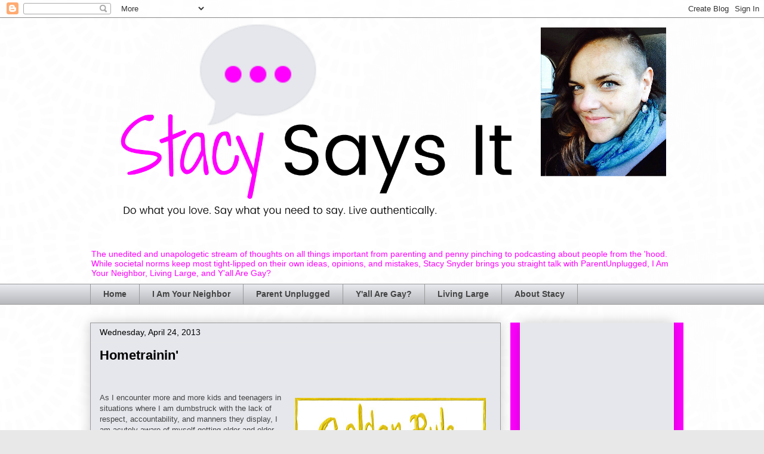

--- FILE ---
content_type: text/html; charset=utf-8
request_url: https://www.google.com/recaptcha/api2/aframe
body_size: 265
content:
<!DOCTYPE HTML><html><head><meta http-equiv="content-type" content="text/html; charset=UTF-8"></head><body><script nonce="pl7RjNtcSrc0-ZuTQHcs1Q">/** Anti-fraud and anti-abuse applications only. See google.com/recaptcha */ try{var clients={'sodar':'https://pagead2.googlesyndication.com/pagead/sodar?'};window.addEventListener("message",function(a){try{if(a.source===window.parent){var b=JSON.parse(a.data);var c=clients[b['id']];if(c){var d=document.createElement('img');d.src=c+b['params']+'&rc='+(localStorage.getItem("rc::a")?sessionStorage.getItem("rc::b"):"");window.document.body.appendChild(d);sessionStorage.setItem("rc::e",parseInt(sessionStorage.getItem("rc::e")||0)+1);localStorage.setItem("rc::h",'1769411233147');}}}catch(b){}});window.parent.postMessage("_grecaptcha_ready", "*");}catch(b){}</script></body></html>

--- FILE ---
content_type: text/plain
request_url: https://www.google-analytics.com/j/collect?v=1&_v=j102&a=80564073&t=pageview&_s=1&dl=https%3A%2F%2Fwww.stacysaysit.com%2F2013%2F04%2F&ul=en-us%40posix&dt=Stacy%20Says%20It%3A%20April%202013&sr=1280x720&vp=1280x720&_u=IEBAAEABAAAAACAAI~&jid=712487898&gjid=2119663009&cid=2066359199.1769411231&tid=UA-61211323-1&_gid=1268796631.1769411231&_r=1&_slc=1&z=790301799
body_size: -451
content:
2,cG-V8Z6QVGKJC